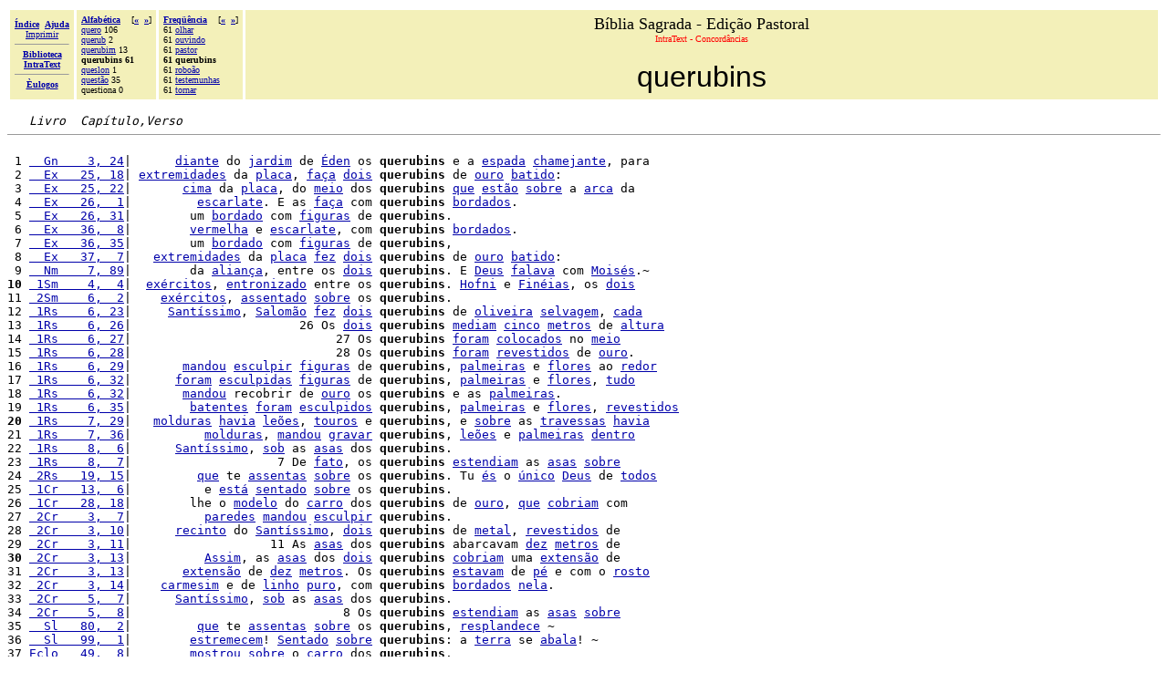

--- FILE ---
content_type: text/html
request_url: http://www.paulus.com.br/biblia-pastoral/13Z.HTM
body_size: 4476
content:
<!DOCTYPE HTML PUBLIC "-//W3C//DTD HTML 4.0 Transitional//EN"><html><head><!-- &Egrave;ulogos IntraText CT - CONCORD&Acirc;NCIAS: &laquo;QUERUBINS&raquo; 2002 02 28, Copyright 1996-2002 --><META http-equiv="Content-Type" content="text/html; charset=iso-8859-1"><META name="ROBOTS" content="NOINDEX"><TITLE>B&iacute;blia Sagrada - Edi&ccedil;&atilde;o Pastoral - IntraText CT - CONCORD&Acirc;NCIAS: &laquo;QUERUBINS&raquo;</TITLE></HEAD><BODY bgcolor="#FFFFFF" TEXT="#000000" link="#0000AA" vlink="#0000AA"><BASEFONT SIZE="3"><table width="100%" border="0" cellspacing="3" cellpadding="5"><tr><td valign="middle" NOWRAP bgcolor="#F3F0B9" align="center"><font size="-2" face="Verdana"><a href="_INDEX.HTM"><b>Índice</b></a>&nbsp;&nbsp;<a href="_AIUTO.HTM"><b>Ajuda</b></a><br><a href="_AIUTO.HTM#stampa">Imprimir</a><hr size=1><a href="http://www.intratext.com"><b>Biblioteca<br>IntraText</b></a><hr size=1><a href="http://www.eulogos.net"><b>&Egrave;ulogos</b></a></font></td><td valign="top" NOWRAP bgcolor="#F3F0B9" align="left"><font size="-3" face="Verdana"><b><a href="_FA.HTM">Alfabética</a>&nbsp;&nbsp;&nbsp;&nbsp;</b>[<b><a href="AQF.HTM">&#171;</a>&nbsp;&nbsp;<a href="3JO.HTM">&#187;</a></b>]<br><a href="1Q7.HTM">quero</a> 106<br><a href="D02.HTM">querub</a> 2<br><a href="AQF.HTM">querubim</a> 13<br><b>querubins 61</b><br><a href="_HG.HTM#8SL">queslon</a> 1<br><a href="3JO.HTM">quest&atilde;o</a> 35<br>questiona 0<br></font></td><td valign="top" NOWRAP bgcolor="#F3F0B9" align="left"><font size="-3" face="Verdana"><b><a href="_FF.HTM">Freqüência</a>&nbsp;&nbsp;&nbsp;&nbsp;</b>[<b><a href="14A.HTM">&#171;</a>&nbsp;&nbsp;<a href="B6C.HTM">&#187;</a></b>]<br>61 <a href="7Q.HTM">olhar</a><br>61 <a href="45O.HTM">ouvindo</a><br>61 <a href="14A.HTM">pastor</a><br><b>61 querubins</b><br>61 <a href="B6C.HTM">robo&atilde;o</a><br>61 <a href="25Z.HTM">testemunhas</a><br>61 <a href="37.HTM">tornar</a><br></font></td><td width="90%" bgcolor="#F3F0B9" align="center" valign="top"><font size="+1">B&iacute;blia Sagrada - Edi&ccedil;&atilde;o Pastoral</font><br><font size="-2" face="Verdana" color="red">IntraText - Concordâncias</font><br><br><font size="+3" face="Arial">querubins</font></td></tr></table><pre>   <i>Livro  Capítulo,Verso</i><hr size="1">
 1 <a href="_PA.HTM#4A2">  Gn    3, 24</a>|      <a href="LX.HTM">diante</a> do <a href="Z2.HTM">jardim</a> de <a href="Z3.HTM">&Eacute;den</a> os <b>querubins</b> e a <a href="140.HTM">espada</a> <a href="141.HTM">chamejante</a>, para
 2 <a href="_P2B.HTM#15SF">  Ex   25, 18</a>| <a href="4WK.HTM">extremidades</a> da <a href="4WJ.HTM">placa</a>, <a href="19L.HTM">fa&ccedil;a</a> <a href="S2.HTM">dois</a> <b>querubins</b> de <a href="ZQ.HTM">ouro</a> <a href="4WL.HTM">batido</a>:
 3 <a href="_P2B.HTM#15U9">  Ex   25, 22</a>|       <a href="23V.HTM">cima</a> da <a href="4WJ.HTM">placa</a>, do <a href="HQ.HTM">meio</a> dos <b>querubins</b> <a href="1X.HTM">que</a> <a href="W5.HTM">est&atilde;o</a> <a href="62.HTM">sobre</a> a <a href="19M.HTM">arca</a> da
 4 <a href="_P2C.HTM#165F">  Ex   26,  1</a>|         <a href="4VP.HTM">escarlate</a>. E as <a href="19L.HTM">fa&ccedil;a</a> com <b>querubins</b> <a href="4XP.HTM">bordados</a>.
 5 <a href="_P2C.HTM#16LJ">  Ex   26, 31</a>|        um <a href="4YM.HTM">bordado</a> com <a href="4YN.HTM">figuras</a> de <b>querubins</b>.
 6 <a href="_P2M.HTM#1C3Y">  Ex   36,  8</a>|        <a href="2CO.HTM">vermelha</a> e <a href="4VP.HTM">escarlate</a>, com <b>querubins</b> <a href="4XP.HTM">bordados</a>.
 7 <a href="_P2M.HTM#1CHT">  Ex   36, 35</a>|        um <a href="4YM.HTM">bordado</a> com <a href="4YN.HTM">figuras</a> de <b>querubins</b>,
 8 <a href="_P2N.HTM#1CNK">  Ex   37,  7</a>|   <a href="4WK.HTM">extremidades</a> da <a href="4WJ.HTM">placa</a> <a href="E0.HTM">fez</a> <a href="S2.HTM">dois</a> <b>querubins</b> de <a href="ZQ.HTM">ouro</a> <a href="4WL.HTM">batido</a>:
 9 <a href="_P3Q.HTM#20EC">  Nm    7, 89</a>|        da <a href="MJ.HTM">alian&ccedil;a</a>, entre os <a href="S2.HTM">dois</a> <b>querubins</b>. E <a href="2B.HTM">Deus</a> <a href="1I7.HTM">falava</a> com <a href="42N.HTM">Mois&eacute;s</a>.&#126;
<b>10</b> <a href="_P74.HTM#3VMB"> 1Sm    4,  4</a>|  <a href="3ZC.HTM">ex&eacute;rcitos</a>, <a href="9TM.HTM">entronizado</a> entre os <b>querubins</b>. <a href="9R8.HTM">Hofni</a> e <a href="487.HTM">Fin&eacute;ias</a>, os <a href="S2.HTM">dois</a>
11 <a href="_P81.HTM#4D6P"> 2Sm    6,  2</a>|    <a href="3ZC.HTM">ex&eacute;rcitos</a>, <a href="AGN.HTM">assentado</a> <a href="62.HTM">sobre</a> os <b>querubins</b>.
12 <a href="_P8Q.HTM#4SX4"> 1Rs    6, 23</a>|     <a href="52O.HTM">Sant&iacute;ssimo</a>, <a href="3J3.HTM">Salom&atilde;o</a> <a href="E0.HTM">fez</a> <a href="S2.HTM">dois</a> <b>querubins</b> de <a href="1CQ.HTM">oliveira</a> <a href="1T9.HTM">selvagem</a>, <a href="1L.HTM">cada</a>
13 <a href="_P8Q.HTM#4SYQ"> 1Rs    6, 26</a>|                       26 Os <a href="S2.HTM">dois</a> <b>querubins</b> <a href="B0Z.HTM">mediam</a> <a href="PA.HTM">cinco</a> <a href="19W.HTM">metros</a> de <a href="19Z.HTM">altura</a>
14 <a href="_P8Q.HTM#4SZ0"> 1Rs    6, 27</a>|                            27 Os <b>querubins</b> <a href="FG.HTM">foram</a> <a href="38J.HTM">colocados</a> no <a href="HQ.HTM">meio</a>
15 <a href="_P8Q.HTM#4T0B"> 1Rs    6, 28</a>|                            28 Os <b>querubins</b> <a href="FG.HTM">foram</a> <a href="52Y.HTM">revestidos</a> de <a href="ZQ.HTM">ouro</a>.
16 <a href="_P8Q.HTM#4T0M"> 1Rs    6, 29</a>|       <a href="1XY.HTM">mandou</a> <a href="B10.HTM">esculpir</a> <a href="4YN.HTM">figuras</a> de <b>querubins</b>, <a href="4K5.HTM">palmeiras</a> e <a href="4X9.HTM">flores</a> ao <a href="25W.HTM">redor</a>
17 <a href="_P8Q.HTM#4T2G"> 1Rs    6, 32</a>|      <a href="FG.HTM">foram</a> <a href="68W.HTM">esculpidas</a> <a href="4YN.HTM">figuras</a> de <b>querubins</b>, <a href="4K5.HTM">palmeiras</a> e <a href="4X9.HTM">flores</a>, <a href="RR.HTM">tudo</a>
18 <a href="_P8Q.HTM#4T2U"> 1Rs    6, 32</a>|       <a href="1XY.HTM">mandou</a> recobrir de <a href="ZQ.HTM">ouro</a> os <b>querubins</b> e as <a href="4K5.HTM">palmeiras</a>.
19 <a href="_P8Q.HTM#4T40"> 1Rs    6, 35</a>|        <a href="4DK.HTM">batentes</a> <a href="FG.HTM">foram</a> <a href="B17.HTM">esculpidos</a> <b>querubins</b>, <a href="4K5.HTM">palmeiras</a> e <a href="4X9.HTM">flores</a>, <a href="52Y.HTM">revestidos</a>
<b>20</b> <a href="_P8R.HTM#4TQ4"> 1Rs    7, 29</a>|   <a href="4WV.HTM">molduras</a> <a href="OM.HTM">havia</a> <a href="A21.HTM">le&otilde;es</a>, <a href="2P1.HTM">touros</a> e <b>querubins</b>, e <a href="62.HTM">sobre</a> as <a href="4YK.HTM">travessas</a> <a href="OM.HTM">havia</a>
21 <a href="_P8R.HTM#4TVZ"> 1Rs    7, 36</a>|          <a href="4WV.HTM">molduras</a>, <a href="1XY.HTM">mandou</a> <a href="B2H.HTM">gravar</a> <b>querubins</b>, <a href="A21.HTM">le&otilde;es</a> e <a href="4K5.HTM">palmeiras</a> <a href="26.HTM">dentro</a>
22 <a href="_P8S.HTM#4UA4"> 1Rs    8,  6</a>|      <a href="52O.HTM">Sant&iacute;ssimo</a>, <a href="XD.HTM">sob</a> as <a href="XI.HTM">asas</a> dos <b>querubins</b>.
23 <a href="_P8S.HTM#4UA9"> 1Rs    8,  7</a>|                    7 De <a href="1LD.HTM">fato</a>, os <b>querubins</b> <a href="B2Z.HTM">estendiam</a> as <a href="XI.HTM">asas</a> <a href="62.HTM">sobre</a>
24 <a href="_P9P.HTM#5HFI"> 2Rs   19, 15</a>|         <a href="1X.HTM">que</a> te <a href="BQM.HTM">assentas</a> <a href="62.HTM">sobre</a> os <b>querubins</b>. Tu <a href="1TF.HTM">&eacute;s</a> o <a href="TE.HTM">&uacute;nico</a> <a href="2B.HTM">Deus</a> de <a href="3R.HTM">todos</a>
25 <a href="_PA9.HTM#5SXJ"> 1Cr   13,  6</a>|          e <a href="NG.HTM">est&aacute;</a> <a href="1V7.HTM">sentado</a> <a href="62.HTM">sobre</a> os <b>querubins</b>.
26 <a href="_PAO.HTM#5ZVJ"> 1Cr   28, 18</a>|        lhe o <a href="R9.HTM">modelo</a> do <a href="341.HTM">carro</a> dos <b>querubins</b> de <a href="ZQ.HTM">ouro</a>, <a href="1X.HTM">que</a> <a href="VL.HTM">cobriam</a> com
27 <a href="_PAS.HTM#61L9"> 2Cr    3,  7</a>|          <a href="52X.HTM">paredes</a> <a href="1XY.HTM">mandou</a> <a href="B10.HTM">esculpir</a> <b>querubins</b>.
28 <a href="_PAS.HTM#61MQ"> 2Cr    3, 10</a>|      <a href="5AQ.HTM">recinto</a> do <a href="52O.HTM">Sant&iacute;ssimo</a>, <a href="S2.HTM">dois</a> <b>querubins</b> de <a href="558.HTM">metal</a>, <a href="52Y.HTM">revestidos</a> de
29 <a href="_PAS.HTM#61N0"> 2Cr    3, 11</a>|                   11 As <a href="XI.HTM">asas</a> dos <b>querubins</b> abarcavam <a href="17W.HTM">dez</a> <a href="19W.HTM">metros</a> de
<b>30</b> <a href="_PAS.HTM#61OY"> 2Cr    3, 13</a>|          <a href="2E.HTM">Assim</a>, as <a href="XI.HTM">asas</a> dos <a href="S2.HTM">dois</a> <b>querubins</b> <a href="VL.HTM">cobriam</a> uma <a href="AUF.HTM">extens&atilde;o</a> de
31 <a href="_PAS.HTM#61P6"> 2Cr    3, 13</a>|       <a href="AUF.HTM">extens&atilde;o</a> de <a href="17W.HTM">dez</a> <a href="19W.HTM">metros</a>. Os <b>querubins</b> <a href="10Y.HTM">estavam</a> de <a href="1VA.HTM">p&eacute;</a> e com o <a href="13H.HTM">rosto</a>
32 <a href="_PAS.HTM#61PZ"> 2Cr    3, 14</a>|    <a href="CL4.HTM">carmesim</a> e de <a href="33Y.HTM">linho</a> <a href="ZR.HTM">puro</a>, com <b>querubins</b> <a href="4XP.HTM">bordados</a> <a href="ZS.HTM">nela</a>.
33 <a href="_PAU.HTM#62BQ"> 2Cr    5,  7</a>|      <a href="52O.HTM">Sant&iacute;ssimo</a>, <a href="XD.HTM">sob</a> as <a href="XI.HTM">asas</a> dos <b>querubins</b>.
34 <a href="_PAU.HTM#62BT"> 2Cr    5,  8</a>|                             8 Os <b>querubins</b> <a href="B2Z.HTM">estendiam</a> as <a href="XI.HTM">asas</a> <a href="62.HTM">sobre</a>
35 <a href="_PHZ.HTM#93ZE">  Sl   80,  2</a>|         <a href="1X.HTM">que</a> te <a href="BQM.HTM">assentas</a> <a href="62.HTM">sobre</a> os <b>querubins</b>, <a href="GM7.HTM">resplandece</a> &#126;
36 <a href="_PII.HTM#97LP">  Sl   99,  1</a>|        <a href="FMH.HTM">estremecem</a>! <a href="1V7.HTM">Sentado</a> <a href="62.HTM">sobre</a> <b>querubins</b>: a <a href="K9.HTM">terra</a> se <a href="5GV.HTM">abala</a>! &#126;
37 <a href="_PND.HTM#ARRU">Eclo   49,  8</a>|        <a href="RM.HTM">mostrou</a> <a href="62.HTM">sobre</a> o <a href="341.HTM">carro</a> dos <b>querubins</b>.
38 <a href="_POI.HTM#B7T2">  Is   37, 16</a>|         <a href="MP.HTM">Israel</a>, <a href="1V7.HTM">sentado</a> <a href="62.HTM">sobre</a> os <b>querubins</b>: tu <a href="1TF.HTM">&eacute;s</a> o <a href="TE.HTM">&uacute;nico</a> <a href="2B.HTM">Deus</a> de <a href="3R.HTM">todos</a>
39 <a href="_PRG.HTM#COMO">  Ez   10,  1</a>|      <a href="NV.HTM">estava</a> <a href="62.HTM">sobre</a> as <a href="8N4.HTM">cabe&ccedil;as</a> dos <b>querubins</b>, <a href="1TH.HTM">vi</a> uma <a href="WM.HTM">esp&eacute;cie</a> de <a href="4V6.HTM">safira</a>
<b>40</b> <a href="_PRG.HTM#COND">  Ez   10,  2</a>|       entre as <a href="4HZ.HTM">rodas</a> <a href="W8.HTM">debaixo</a> dos <b>querubins</b> e, do <a href="HQ.HTM">meio</a> dos querubins,
41 <a href="_PRG.HTM#CONI">  Ez   10,  2</a>|         querubins e, do <a href="HQ.HTM">meio</a> dos <b>querubins</b>, <a href="53C.HTM">encha</a> as <a href="FT.HTM">m&atilde;os</a> com <a href="60P.HTM">brasas</a>,
42 <a href="_PRG.HTM#COO4">  Ez   10,  3</a>|                             3 Os <b>querubins</b> <a href="10Y.HTM">estavam</a> de <a href="1VA.HTM">p&eacute;</a>, do <a href="JD.HTM">lado</a> <a href="1WX.HTM">direito</a>
43 <a href="_PRG.HTM#COOX">  Ez   10,  4</a>|         de <a href="NJ.HTM">Jav&eacute;</a> <a href="161.HTM">saiu</a> de <a href="23V.HTM">cima</a> dos <b>querubins</b> e <a href="36.HTM">foi</a> <a href="7D.HTM">at&eacute;</a> o <a href="KJK.HTM">limiar</a> da <a href="14W.HTM">porta</a>
44 <a href="_PRG.HTM#COPT">  Ez   10,  5</a>|         5 O <a href="55P.HTM">barulho</a> das <a href="XI.HTM">asas</a> dos <b>querubins</b> <a href="2H6.HTM">chegava</a> <a href="7D.HTM">at&eacute;</a> o <a href="AMX.HTM">p&aacute;tio</a> <a href="B11.HTM">exterior</a>.
45 <a href="_PRG.HTM#COQN">  Ez   10,  6</a>|       entre as <a href="4HZ.HTM">rodas</a> no <a href="HQ.HTM">meio</a> dos <b>querubins</b>, o <a href="KT.HTM">homem</a> <a href="A88.HTM">vestido</a> de <a href="33Y.HTM">linho</a>
46 <a href="_PRG.HTM#CORX">  Ez   10,  8</a>|      <a href="ML.HTM">Ent&atilde;o</a>, <a href="W8.HTM">debaixo</a> das <a href="XI.HTM">asas</a> dos <b>querubins</b>, <a href="1KL.HTM">apareceu</a> <a href="2N1.HTM">algo</a> <a href="53U.HTM">parecido</a>
47 <a href="_PRG.HTM#COSC">  Ez   10,  9</a>|     <a href="AYC.HTM">notei</a> <a href="ZJ.HTM">quatro</a> <a href="4HZ.HTM">rodas</a> <a href="14V.HTM">junto</a> dos <b>querubins</b>, <a href="1L.HTM">cada</a> uma <a href="14V.HTM">junto</a> de um <a href="12V.HTM">deles</a>.
48 <a href="_PRG.HTM#COU7">  Ez   10, 12</a>|              12 <a href="OZ.HTM">Todo</a> o <a href="31X.HTM">corpo</a> dos <b>querubins</b>, <a href="1EX.HTM">costas</a>, <a href="FT.HTM">m&atilde;os</a>, <a href="XI.HTM">asas</a> e tamb&eacute;m
49 <a href="_PRG.HTM#COUZ">  Ez   10, 14</a>|                     14 Os <a href="ZJ.HTM">quatro</a> <b>querubins</b> <a href="1CF.HTM">tinham</a> <a href="ZJ.HTM">quatro</a> <a href="I0J.HTM">faces</a> <a href="1L.HTM">cada</a>
<b>50</b> <a href="_PRG.HTM#COVO">  Ez   10, 15</a>|                            15 Os <b>querubins</b> <a href="1M9.HTM">podiam</a> se <a href="CIY.HTM">elevar</a> do <a href="3F.HTM">ch&atilde;o</a>.
51 <a href="_PRG.HTM#COWA">  Ez   10, 16</a>|                     16 <a href="CR.HTM">Quando</a> os <b>querubins</b> se movimentavam, as <a href="4HZ.HTM">rodas</a>
52 <a href="_PRG.HTM#COY0">  Ez   10, 18</a>|         e <a href="36.HTM">foi</a> <a href="1CI.HTM">pousar</a> em <a href="23V.HTM">cima</a> dos <b>querubins</b>.
53 <a href="_PRG.HTM#COY4">  Ez   10, 19</a>|                      19 <a href="ML.HTM">Ent&atilde;o</a> os <b>querubins</b> <a href="11T.HTM">abriram</a> as <a href="XI.HTM">asas</a> e se <a href="FEV.HTM">elevaram</a>
54 <a href="_PRG.HTM#COZS">  Ez   10, 20</a>|      <a href="KHY.HTM">Cobar</a>. E <a href="KJR.HTM">reconheci</a> <a href="1X.HTM">que</a> <a href="Q2.HTM">eram</a> <b>querubins</b>.
55 <a href="_PRH.HTM#CPH0">  Ez   11, 22</a>|                      22 <a href="ML.HTM">Ent&atilde;o</a> os <b>querubins</b> <a href="1WL.HTM">levantaram</a> as <a href="XI.HTM">asas</a> <a href="14V.HTM">junto</a>
56 <a href="_PSB.HTM#D7GO">  Ez   41, 18</a>|            18 <a href="10Y.HTM">estavam</a> <a href="B17.HTM">esculpidos</a> <b>querubins</b> e <a href="4K5.HTM">palmeiras</a>, uma <a href="967.HTM">palmeira</a>
57 <a href="_PSB.HTM#D7GV">  Ez   41, 18</a>|          uma <a href="967.HTM">palmeira</a> entre <a href="S2.HTM">dois</a> <b>querubins</b>. <a href="1L.HTM">Cada</a> <a href="AQF.HTM">querubim</a> <a href="YN.HTM">tinha</a> <a href="MF.HTM">duas</a>
58 <a href="_PSB.HTM#D7HY">  Ez   41, 20</a>|                            20 Os <b>querubins</b> e as <a href="4K5.HTM">palmeiras</a> <a href="10Y.HTM">estavam</a> <a href="B17.HTM">esculpidos</a>
59 <a href="_PSB.HTM#D7LB">  Ez   41, 25</a>|         <a href="1KH.HTM">Santo</a> <a href="10Y.HTM">estavam</a> <a href="B17.HTM">esculpidos</a> <b>querubins</b> e <a href="4K5.HTM">palmeiras</a>, como os <a href="1X.HTM">que</a>
<b>60</b> <a href="_PSM.HTM#DEMN">  Dn    3, 55</a>|        <a href="H87.HTM">abismos</a>,&#126;<a href="1V7.HTM">sentado</a> <a href="62.HTM">sobre</a> os <b>querubins</b>;&#126;a ti, <a href="4KG.HTM">gl&oacute;ria</a> e <a href="CCJ.HTM">louvor</a> para
61 <a href="_P11M.HTM#HVVI">  Hb    9,  5</a>|          <a href="62.HTM">Sobre</a> a <a href="19M.HTM">arca</a> <a href="10Y.HTM">estavam</a> os <b>querubins</b> da <a href="4KG.HTM">Gl&oacute;ria</a>, <a href="1X.HTM">que</a> com sua <a href="9B3.HTM">sombra</a>
</pre><p><center><hr size="1"><font face="Arial"size="1"><A HREF="http://www.intratext.com" target="_blank">IntraText&reg;</a> (V7n) &copy; 1996-2002 <A HREF="http://www.eulogos.net" target="_blank">&Egrave;ulogos</a><br>Copyright  <a href="http://www.eulogos.net">&Egrave;ulogos</a> /  <a href="http://www.paulus.com.br">Paulus</a> &copy;  2002</font></CENTER><script defer src="https://static.cloudflareinsights.com/beacon.min.js/vcd15cbe7772f49c399c6a5babf22c1241717689176015" integrity="sha512-ZpsOmlRQV6y907TI0dKBHq9Md29nnaEIPlkf84rnaERnq6zvWvPUqr2ft8M1aS28oN72PdrCzSjY4U6VaAw1EQ==" data-cf-beacon='{"version":"2024.11.0","token":"49399b8bb71e461690687efd7cb682df","r":1,"server_timing":{"name":{"cfCacheStatus":true,"cfEdge":true,"cfExtPri":true,"cfL4":true,"cfOrigin":true,"cfSpeedBrain":true},"location_startswith":null}}' crossorigin="anonymous"></script>
</BODY></HTML>